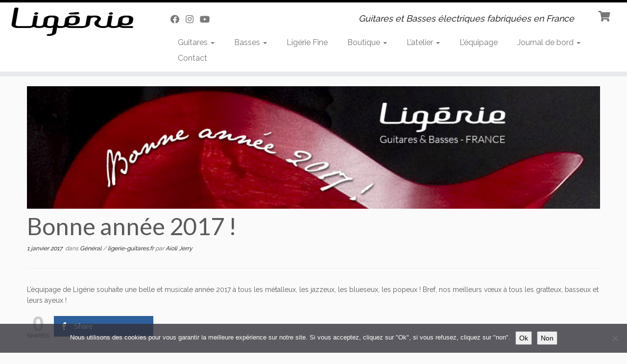

--- FILE ---
content_type: text/html; charset=utf-8
request_url: https://www.google.com/recaptcha/api2/anchor?ar=1&k=6LcwPoEUAAAAAL5-GaMDw_FU3kuDxIgzeMkOO3vF&co=aHR0cHM6Ly9saWdlcmllLWd1aXRhcmVzLmZyOjQ0Mw..&hl=en&v=N67nZn4AqZkNcbeMu4prBgzg&size=invisible&anchor-ms=20000&execute-ms=30000&cb=u6fgvjgyjsp7
body_size: 48804
content:
<!DOCTYPE HTML><html dir="ltr" lang="en"><head><meta http-equiv="Content-Type" content="text/html; charset=UTF-8">
<meta http-equiv="X-UA-Compatible" content="IE=edge">
<title>reCAPTCHA</title>
<style type="text/css">
/* cyrillic-ext */
@font-face {
  font-family: 'Roboto';
  font-style: normal;
  font-weight: 400;
  font-stretch: 100%;
  src: url(//fonts.gstatic.com/s/roboto/v48/KFO7CnqEu92Fr1ME7kSn66aGLdTylUAMa3GUBHMdazTgWw.woff2) format('woff2');
  unicode-range: U+0460-052F, U+1C80-1C8A, U+20B4, U+2DE0-2DFF, U+A640-A69F, U+FE2E-FE2F;
}
/* cyrillic */
@font-face {
  font-family: 'Roboto';
  font-style: normal;
  font-weight: 400;
  font-stretch: 100%;
  src: url(//fonts.gstatic.com/s/roboto/v48/KFO7CnqEu92Fr1ME7kSn66aGLdTylUAMa3iUBHMdazTgWw.woff2) format('woff2');
  unicode-range: U+0301, U+0400-045F, U+0490-0491, U+04B0-04B1, U+2116;
}
/* greek-ext */
@font-face {
  font-family: 'Roboto';
  font-style: normal;
  font-weight: 400;
  font-stretch: 100%;
  src: url(//fonts.gstatic.com/s/roboto/v48/KFO7CnqEu92Fr1ME7kSn66aGLdTylUAMa3CUBHMdazTgWw.woff2) format('woff2');
  unicode-range: U+1F00-1FFF;
}
/* greek */
@font-face {
  font-family: 'Roboto';
  font-style: normal;
  font-weight: 400;
  font-stretch: 100%;
  src: url(//fonts.gstatic.com/s/roboto/v48/KFO7CnqEu92Fr1ME7kSn66aGLdTylUAMa3-UBHMdazTgWw.woff2) format('woff2');
  unicode-range: U+0370-0377, U+037A-037F, U+0384-038A, U+038C, U+038E-03A1, U+03A3-03FF;
}
/* math */
@font-face {
  font-family: 'Roboto';
  font-style: normal;
  font-weight: 400;
  font-stretch: 100%;
  src: url(//fonts.gstatic.com/s/roboto/v48/KFO7CnqEu92Fr1ME7kSn66aGLdTylUAMawCUBHMdazTgWw.woff2) format('woff2');
  unicode-range: U+0302-0303, U+0305, U+0307-0308, U+0310, U+0312, U+0315, U+031A, U+0326-0327, U+032C, U+032F-0330, U+0332-0333, U+0338, U+033A, U+0346, U+034D, U+0391-03A1, U+03A3-03A9, U+03B1-03C9, U+03D1, U+03D5-03D6, U+03F0-03F1, U+03F4-03F5, U+2016-2017, U+2034-2038, U+203C, U+2040, U+2043, U+2047, U+2050, U+2057, U+205F, U+2070-2071, U+2074-208E, U+2090-209C, U+20D0-20DC, U+20E1, U+20E5-20EF, U+2100-2112, U+2114-2115, U+2117-2121, U+2123-214F, U+2190, U+2192, U+2194-21AE, U+21B0-21E5, U+21F1-21F2, U+21F4-2211, U+2213-2214, U+2216-22FF, U+2308-230B, U+2310, U+2319, U+231C-2321, U+2336-237A, U+237C, U+2395, U+239B-23B7, U+23D0, U+23DC-23E1, U+2474-2475, U+25AF, U+25B3, U+25B7, U+25BD, U+25C1, U+25CA, U+25CC, U+25FB, U+266D-266F, U+27C0-27FF, U+2900-2AFF, U+2B0E-2B11, U+2B30-2B4C, U+2BFE, U+3030, U+FF5B, U+FF5D, U+1D400-1D7FF, U+1EE00-1EEFF;
}
/* symbols */
@font-face {
  font-family: 'Roboto';
  font-style: normal;
  font-weight: 400;
  font-stretch: 100%;
  src: url(//fonts.gstatic.com/s/roboto/v48/KFO7CnqEu92Fr1ME7kSn66aGLdTylUAMaxKUBHMdazTgWw.woff2) format('woff2');
  unicode-range: U+0001-000C, U+000E-001F, U+007F-009F, U+20DD-20E0, U+20E2-20E4, U+2150-218F, U+2190, U+2192, U+2194-2199, U+21AF, U+21E6-21F0, U+21F3, U+2218-2219, U+2299, U+22C4-22C6, U+2300-243F, U+2440-244A, U+2460-24FF, U+25A0-27BF, U+2800-28FF, U+2921-2922, U+2981, U+29BF, U+29EB, U+2B00-2BFF, U+4DC0-4DFF, U+FFF9-FFFB, U+10140-1018E, U+10190-1019C, U+101A0, U+101D0-101FD, U+102E0-102FB, U+10E60-10E7E, U+1D2C0-1D2D3, U+1D2E0-1D37F, U+1F000-1F0FF, U+1F100-1F1AD, U+1F1E6-1F1FF, U+1F30D-1F30F, U+1F315, U+1F31C, U+1F31E, U+1F320-1F32C, U+1F336, U+1F378, U+1F37D, U+1F382, U+1F393-1F39F, U+1F3A7-1F3A8, U+1F3AC-1F3AF, U+1F3C2, U+1F3C4-1F3C6, U+1F3CA-1F3CE, U+1F3D4-1F3E0, U+1F3ED, U+1F3F1-1F3F3, U+1F3F5-1F3F7, U+1F408, U+1F415, U+1F41F, U+1F426, U+1F43F, U+1F441-1F442, U+1F444, U+1F446-1F449, U+1F44C-1F44E, U+1F453, U+1F46A, U+1F47D, U+1F4A3, U+1F4B0, U+1F4B3, U+1F4B9, U+1F4BB, U+1F4BF, U+1F4C8-1F4CB, U+1F4D6, U+1F4DA, U+1F4DF, U+1F4E3-1F4E6, U+1F4EA-1F4ED, U+1F4F7, U+1F4F9-1F4FB, U+1F4FD-1F4FE, U+1F503, U+1F507-1F50B, U+1F50D, U+1F512-1F513, U+1F53E-1F54A, U+1F54F-1F5FA, U+1F610, U+1F650-1F67F, U+1F687, U+1F68D, U+1F691, U+1F694, U+1F698, U+1F6AD, U+1F6B2, U+1F6B9-1F6BA, U+1F6BC, U+1F6C6-1F6CF, U+1F6D3-1F6D7, U+1F6E0-1F6EA, U+1F6F0-1F6F3, U+1F6F7-1F6FC, U+1F700-1F7FF, U+1F800-1F80B, U+1F810-1F847, U+1F850-1F859, U+1F860-1F887, U+1F890-1F8AD, U+1F8B0-1F8BB, U+1F8C0-1F8C1, U+1F900-1F90B, U+1F93B, U+1F946, U+1F984, U+1F996, U+1F9E9, U+1FA00-1FA6F, U+1FA70-1FA7C, U+1FA80-1FA89, U+1FA8F-1FAC6, U+1FACE-1FADC, U+1FADF-1FAE9, U+1FAF0-1FAF8, U+1FB00-1FBFF;
}
/* vietnamese */
@font-face {
  font-family: 'Roboto';
  font-style: normal;
  font-weight: 400;
  font-stretch: 100%;
  src: url(//fonts.gstatic.com/s/roboto/v48/KFO7CnqEu92Fr1ME7kSn66aGLdTylUAMa3OUBHMdazTgWw.woff2) format('woff2');
  unicode-range: U+0102-0103, U+0110-0111, U+0128-0129, U+0168-0169, U+01A0-01A1, U+01AF-01B0, U+0300-0301, U+0303-0304, U+0308-0309, U+0323, U+0329, U+1EA0-1EF9, U+20AB;
}
/* latin-ext */
@font-face {
  font-family: 'Roboto';
  font-style: normal;
  font-weight: 400;
  font-stretch: 100%;
  src: url(//fonts.gstatic.com/s/roboto/v48/KFO7CnqEu92Fr1ME7kSn66aGLdTylUAMa3KUBHMdazTgWw.woff2) format('woff2');
  unicode-range: U+0100-02BA, U+02BD-02C5, U+02C7-02CC, U+02CE-02D7, U+02DD-02FF, U+0304, U+0308, U+0329, U+1D00-1DBF, U+1E00-1E9F, U+1EF2-1EFF, U+2020, U+20A0-20AB, U+20AD-20C0, U+2113, U+2C60-2C7F, U+A720-A7FF;
}
/* latin */
@font-face {
  font-family: 'Roboto';
  font-style: normal;
  font-weight: 400;
  font-stretch: 100%;
  src: url(//fonts.gstatic.com/s/roboto/v48/KFO7CnqEu92Fr1ME7kSn66aGLdTylUAMa3yUBHMdazQ.woff2) format('woff2');
  unicode-range: U+0000-00FF, U+0131, U+0152-0153, U+02BB-02BC, U+02C6, U+02DA, U+02DC, U+0304, U+0308, U+0329, U+2000-206F, U+20AC, U+2122, U+2191, U+2193, U+2212, U+2215, U+FEFF, U+FFFD;
}
/* cyrillic-ext */
@font-face {
  font-family: 'Roboto';
  font-style: normal;
  font-weight: 500;
  font-stretch: 100%;
  src: url(//fonts.gstatic.com/s/roboto/v48/KFO7CnqEu92Fr1ME7kSn66aGLdTylUAMa3GUBHMdazTgWw.woff2) format('woff2');
  unicode-range: U+0460-052F, U+1C80-1C8A, U+20B4, U+2DE0-2DFF, U+A640-A69F, U+FE2E-FE2F;
}
/* cyrillic */
@font-face {
  font-family: 'Roboto';
  font-style: normal;
  font-weight: 500;
  font-stretch: 100%;
  src: url(//fonts.gstatic.com/s/roboto/v48/KFO7CnqEu92Fr1ME7kSn66aGLdTylUAMa3iUBHMdazTgWw.woff2) format('woff2');
  unicode-range: U+0301, U+0400-045F, U+0490-0491, U+04B0-04B1, U+2116;
}
/* greek-ext */
@font-face {
  font-family: 'Roboto';
  font-style: normal;
  font-weight: 500;
  font-stretch: 100%;
  src: url(//fonts.gstatic.com/s/roboto/v48/KFO7CnqEu92Fr1ME7kSn66aGLdTylUAMa3CUBHMdazTgWw.woff2) format('woff2');
  unicode-range: U+1F00-1FFF;
}
/* greek */
@font-face {
  font-family: 'Roboto';
  font-style: normal;
  font-weight: 500;
  font-stretch: 100%;
  src: url(//fonts.gstatic.com/s/roboto/v48/KFO7CnqEu92Fr1ME7kSn66aGLdTylUAMa3-UBHMdazTgWw.woff2) format('woff2');
  unicode-range: U+0370-0377, U+037A-037F, U+0384-038A, U+038C, U+038E-03A1, U+03A3-03FF;
}
/* math */
@font-face {
  font-family: 'Roboto';
  font-style: normal;
  font-weight: 500;
  font-stretch: 100%;
  src: url(//fonts.gstatic.com/s/roboto/v48/KFO7CnqEu92Fr1ME7kSn66aGLdTylUAMawCUBHMdazTgWw.woff2) format('woff2');
  unicode-range: U+0302-0303, U+0305, U+0307-0308, U+0310, U+0312, U+0315, U+031A, U+0326-0327, U+032C, U+032F-0330, U+0332-0333, U+0338, U+033A, U+0346, U+034D, U+0391-03A1, U+03A3-03A9, U+03B1-03C9, U+03D1, U+03D5-03D6, U+03F0-03F1, U+03F4-03F5, U+2016-2017, U+2034-2038, U+203C, U+2040, U+2043, U+2047, U+2050, U+2057, U+205F, U+2070-2071, U+2074-208E, U+2090-209C, U+20D0-20DC, U+20E1, U+20E5-20EF, U+2100-2112, U+2114-2115, U+2117-2121, U+2123-214F, U+2190, U+2192, U+2194-21AE, U+21B0-21E5, U+21F1-21F2, U+21F4-2211, U+2213-2214, U+2216-22FF, U+2308-230B, U+2310, U+2319, U+231C-2321, U+2336-237A, U+237C, U+2395, U+239B-23B7, U+23D0, U+23DC-23E1, U+2474-2475, U+25AF, U+25B3, U+25B7, U+25BD, U+25C1, U+25CA, U+25CC, U+25FB, U+266D-266F, U+27C0-27FF, U+2900-2AFF, U+2B0E-2B11, U+2B30-2B4C, U+2BFE, U+3030, U+FF5B, U+FF5D, U+1D400-1D7FF, U+1EE00-1EEFF;
}
/* symbols */
@font-face {
  font-family: 'Roboto';
  font-style: normal;
  font-weight: 500;
  font-stretch: 100%;
  src: url(//fonts.gstatic.com/s/roboto/v48/KFO7CnqEu92Fr1ME7kSn66aGLdTylUAMaxKUBHMdazTgWw.woff2) format('woff2');
  unicode-range: U+0001-000C, U+000E-001F, U+007F-009F, U+20DD-20E0, U+20E2-20E4, U+2150-218F, U+2190, U+2192, U+2194-2199, U+21AF, U+21E6-21F0, U+21F3, U+2218-2219, U+2299, U+22C4-22C6, U+2300-243F, U+2440-244A, U+2460-24FF, U+25A0-27BF, U+2800-28FF, U+2921-2922, U+2981, U+29BF, U+29EB, U+2B00-2BFF, U+4DC0-4DFF, U+FFF9-FFFB, U+10140-1018E, U+10190-1019C, U+101A0, U+101D0-101FD, U+102E0-102FB, U+10E60-10E7E, U+1D2C0-1D2D3, U+1D2E0-1D37F, U+1F000-1F0FF, U+1F100-1F1AD, U+1F1E6-1F1FF, U+1F30D-1F30F, U+1F315, U+1F31C, U+1F31E, U+1F320-1F32C, U+1F336, U+1F378, U+1F37D, U+1F382, U+1F393-1F39F, U+1F3A7-1F3A8, U+1F3AC-1F3AF, U+1F3C2, U+1F3C4-1F3C6, U+1F3CA-1F3CE, U+1F3D4-1F3E0, U+1F3ED, U+1F3F1-1F3F3, U+1F3F5-1F3F7, U+1F408, U+1F415, U+1F41F, U+1F426, U+1F43F, U+1F441-1F442, U+1F444, U+1F446-1F449, U+1F44C-1F44E, U+1F453, U+1F46A, U+1F47D, U+1F4A3, U+1F4B0, U+1F4B3, U+1F4B9, U+1F4BB, U+1F4BF, U+1F4C8-1F4CB, U+1F4D6, U+1F4DA, U+1F4DF, U+1F4E3-1F4E6, U+1F4EA-1F4ED, U+1F4F7, U+1F4F9-1F4FB, U+1F4FD-1F4FE, U+1F503, U+1F507-1F50B, U+1F50D, U+1F512-1F513, U+1F53E-1F54A, U+1F54F-1F5FA, U+1F610, U+1F650-1F67F, U+1F687, U+1F68D, U+1F691, U+1F694, U+1F698, U+1F6AD, U+1F6B2, U+1F6B9-1F6BA, U+1F6BC, U+1F6C6-1F6CF, U+1F6D3-1F6D7, U+1F6E0-1F6EA, U+1F6F0-1F6F3, U+1F6F7-1F6FC, U+1F700-1F7FF, U+1F800-1F80B, U+1F810-1F847, U+1F850-1F859, U+1F860-1F887, U+1F890-1F8AD, U+1F8B0-1F8BB, U+1F8C0-1F8C1, U+1F900-1F90B, U+1F93B, U+1F946, U+1F984, U+1F996, U+1F9E9, U+1FA00-1FA6F, U+1FA70-1FA7C, U+1FA80-1FA89, U+1FA8F-1FAC6, U+1FACE-1FADC, U+1FADF-1FAE9, U+1FAF0-1FAF8, U+1FB00-1FBFF;
}
/* vietnamese */
@font-face {
  font-family: 'Roboto';
  font-style: normal;
  font-weight: 500;
  font-stretch: 100%;
  src: url(//fonts.gstatic.com/s/roboto/v48/KFO7CnqEu92Fr1ME7kSn66aGLdTylUAMa3OUBHMdazTgWw.woff2) format('woff2');
  unicode-range: U+0102-0103, U+0110-0111, U+0128-0129, U+0168-0169, U+01A0-01A1, U+01AF-01B0, U+0300-0301, U+0303-0304, U+0308-0309, U+0323, U+0329, U+1EA0-1EF9, U+20AB;
}
/* latin-ext */
@font-face {
  font-family: 'Roboto';
  font-style: normal;
  font-weight: 500;
  font-stretch: 100%;
  src: url(//fonts.gstatic.com/s/roboto/v48/KFO7CnqEu92Fr1ME7kSn66aGLdTylUAMa3KUBHMdazTgWw.woff2) format('woff2');
  unicode-range: U+0100-02BA, U+02BD-02C5, U+02C7-02CC, U+02CE-02D7, U+02DD-02FF, U+0304, U+0308, U+0329, U+1D00-1DBF, U+1E00-1E9F, U+1EF2-1EFF, U+2020, U+20A0-20AB, U+20AD-20C0, U+2113, U+2C60-2C7F, U+A720-A7FF;
}
/* latin */
@font-face {
  font-family: 'Roboto';
  font-style: normal;
  font-weight: 500;
  font-stretch: 100%;
  src: url(//fonts.gstatic.com/s/roboto/v48/KFO7CnqEu92Fr1ME7kSn66aGLdTylUAMa3yUBHMdazQ.woff2) format('woff2');
  unicode-range: U+0000-00FF, U+0131, U+0152-0153, U+02BB-02BC, U+02C6, U+02DA, U+02DC, U+0304, U+0308, U+0329, U+2000-206F, U+20AC, U+2122, U+2191, U+2193, U+2212, U+2215, U+FEFF, U+FFFD;
}
/* cyrillic-ext */
@font-face {
  font-family: 'Roboto';
  font-style: normal;
  font-weight: 900;
  font-stretch: 100%;
  src: url(//fonts.gstatic.com/s/roboto/v48/KFO7CnqEu92Fr1ME7kSn66aGLdTylUAMa3GUBHMdazTgWw.woff2) format('woff2');
  unicode-range: U+0460-052F, U+1C80-1C8A, U+20B4, U+2DE0-2DFF, U+A640-A69F, U+FE2E-FE2F;
}
/* cyrillic */
@font-face {
  font-family: 'Roboto';
  font-style: normal;
  font-weight: 900;
  font-stretch: 100%;
  src: url(//fonts.gstatic.com/s/roboto/v48/KFO7CnqEu92Fr1ME7kSn66aGLdTylUAMa3iUBHMdazTgWw.woff2) format('woff2');
  unicode-range: U+0301, U+0400-045F, U+0490-0491, U+04B0-04B1, U+2116;
}
/* greek-ext */
@font-face {
  font-family: 'Roboto';
  font-style: normal;
  font-weight: 900;
  font-stretch: 100%;
  src: url(//fonts.gstatic.com/s/roboto/v48/KFO7CnqEu92Fr1ME7kSn66aGLdTylUAMa3CUBHMdazTgWw.woff2) format('woff2');
  unicode-range: U+1F00-1FFF;
}
/* greek */
@font-face {
  font-family: 'Roboto';
  font-style: normal;
  font-weight: 900;
  font-stretch: 100%;
  src: url(//fonts.gstatic.com/s/roboto/v48/KFO7CnqEu92Fr1ME7kSn66aGLdTylUAMa3-UBHMdazTgWw.woff2) format('woff2');
  unicode-range: U+0370-0377, U+037A-037F, U+0384-038A, U+038C, U+038E-03A1, U+03A3-03FF;
}
/* math */
@font-face {
  font-family: 'Roboto';
  font-style: normal;
  font-weight: 900;
  font-stretch: 100%;
  src: url(//fonts.gstatic.com/s/roboto/v48/KFO7CnqEu92Fr1ME7kSn66aGLdTylUAMawCUBHMdazTgWw.woff2) format('woff2');
  unicode-range: U+0302-0303, U+0305, U+0307-0308, U+0310, U+0312, U+0315, U+031A, U+0326-0327, U+032C, U+032F-0330, U+0332-0333, U+0338, U+033A, U+0346, U+034D, U+0391-03A1, U+03A3-03A9, U+03B1-03C9, U+03D1, U+03D5-03D6, U+03F0-03F1, U+03F4-03F5, U+2016-2017, U+2034-2038, U+203C, U+2040, U+2043, U+2047, U+2050, U+2057, U+205F, U+2070-2071, U+2074-208E, U+2090-209C, U+20D0-20DC, U+20E1, U+20E5-20EF, U+2100-2112, U+2114-2115, U+2117-2121, U+2123-214F, U+2190, U+2192, U+2194-21AE, U+21B0-21E5, U+21F1-21F2, U+21F4-2211, U+2213-2214, U+2216-22FF, U+2308-230B, U+2310, U+2319, U+231C-2321, U+2336-237A, U+237C, U+2395, U+239B-23B7, U+23D0, U+23DC-23E1, U+2474-2475, U+25AF, U+25B3, U+25B7, U+25BD, U+25C1, U+25CA, U+25CC, U+25FB, U+266D-266F, U+27C0-27FF, U+2900-2AFF, U+2B0E-2B11, U+2B30-2B4C, U+2BFE, U+3030, U+FF5B, U+FF5D, U+1D400-1D7FF, U+1EE00-1EEFF;
}
/* symbols */
@font-face {
  font-family: 'Roboto';
  font-style: normal;
  font-weight: 900;
  font-stretch: 100%;
  src: url(//fonts.gstatic.com/s/roboto/v48/KFO7CnqEu92Fr1ME7kSn66aGLdTylUAMaxKUBHMdazTgWw.woff2) format('woff2');
  unicode-range: U+0001-000C, U+000E-001F, U+007F-009F, U+20DD-20E0, U+20E2-20E4, U+2150-218F, U+2190, U+2192, U+2194-2199, U+21AF, U+21E6-21F0, U+21F3, U+2218-2219, U+2299, U+22C4-22C6, U+2300-243F, U+2440-244A, U+2460-24FF, U+25A0-27BF, U+2800-28FF, U+2921-2922, U+2981, U+29BF, U+29EB, U+2B00-2BFF, U+4DC0-4DFF, U+FFF9-FFFB, U+10140-1018E, U+10190-1019C, U+101A0, U+101D0-101FD, U+102E0-102FB, U+10E60-10E7E, U+1D2C0-1D2D3, U+1D2E0-1D37F, U+1F000-1F0FF, U+1F100-1F1AD, U+1F1E6-1F1FF, U+1F30D-1F30F, U+1F315, U+1F31C, U+1F31E, U+1F320-1F32C, U+1F336, U+1F378, U+1F37D, U+1F382, U+1F393-1F39F, U+1F3A7-1F3A8, U+1F3AC-1F3AF, U+1F3C2, U+1F3C4-1F3C6, U+1F3CA-1F3CE, U+1F3D4-1F3E0, U+1F3ED, U+1F3F1-1F3F3, U+1F3F5-1F3F7, U+1F408, U+1F415, U+1F41F, U+1F426, U+1F43F, U+1F441-1F442, U+1F444, U+1F446-1F449, U+1F44C-1F44E, U+1F453, U+1F46A, U+1F47D, U+1F4A3, U+1F4B0, U+1F4B3, U+1F4B9, U+1F4BB, U+1F4BF, U+1F4C8-1F4CB, U+1F4D6, U+1F4DA, U+1F4DF, U+1F4E3-1F4E6, U+1F4EA-1F4ED, U+1F4F7, U+1F4F9-1F4FB, U+1F4FD-1F4FE, U+1F503, U+1F507-1F50B, U+1F50D, U+1F512-1F513, U+1F53E-1F54A, U+1F54F-1F5FA, U+1F610, U+1F650-1F67F, U+1F687, U+1F68D, U+1F691, U+1F694, U+1F698, U+1F6AD, U+1F6B2, U+1F6B9-1F6BA, U+1F6BC, U+1F6C6-1F6CF, U+1F6D3-1F6D7, U+1F6E0-1F6EA, U+1F6F0-1F6F3, U+1F6F7-1F6FC, U+1F700-1F7FF, U+1F800-1F80B, U+1F810-1F847, U+1F850-1F859, U+1F860-1F887, U+1F890-1F8AD, U+1F8B0-1F8BB, U+1F8C0-1F8C1, U+1F900-1F90B, U+1F93B, U+1F946, U+1F984, U+1F996, U+1F9E9, U+1FA00-1FA6F, U+1FA70-1FA7C, U+1FA80-1FA89, U+1FA8F-1FAC6, U+1FACE-1FADC, U+1FADF-1FAE9, U+1FAF0-1FAF8, U+1FB00-1FBFF;
}
/* vietnamese */
@font-face {
  font-family: 'Roboto';
  font-style: normal;
  font-weight: 900;
  font-stretch: 100%;
  src: url(//fonts.gstatic.com/s/roboto/v48/KFO7CnqEu92Fr1ME7kSn66aGLdTylUAMa3OUBHMdazTgWw.woff2) format('woff2');
  unicode-range: U+0102-0103, U+0110-0111, U+0128-0129, U+0168-0169, U+01A0-01A1, U+01AF-01B0, U+0300-0301, U+0303-0304, U+0308-0309, U+0323, U+0329, U+1EA0-1EF9, U+20AB;
}
/* latin-ext */
@font-face {
  font-family: 'Roboto';
  font-style: normal;
  font-weight: 900;
  font-stretch: 100%;
  src: url(//fonts.gstatic.com/s/roboto/v48/KFO7CnqEu92Fr1ME7kSn66aGLdTylUAMa3KUBHMdazTgWw.woff2) format('woff2');
  unicode-range: U+0100-02BA, U+02BD-02C5, U+02C7-02CC, U+02CE-02D7, U+02DD-02FF, U+0304, U+0308, U+0329, U+1D00-1DBF, U+1E00-1E9F, U+1EF2-1EFF, U+2020, U+20A0-20AB, U+20AD-20C0, U+2113, U+2C60-2C7F, U+A720-A7FF;
}
/* latin */
@font-face {
  font-family: 'Roboto';
  font-style: normal;
  font-weight: 900;
  font-stretch: 100%;
  src: url(//fonts.gstatic.com/s/roboto/v48/KFO7CnqEu92Fr1ME7kSn66aGLdTylUAMa3yUBHMdazQ.woff2) format('woff2');
  unicode-range: U+0000-00FF, U+0131, U+0152-0153, U+02BB-02BC, U+02C6, U+02DA, U+02DC, U+0304, U+0308, U+0329, U+2000-206F, U+20AC, U+2122, U+2191, U+2193, U+2212, U+2215, U+FEFF, U+FFFD;
}

</style>
<link rel="stylesheet" type="text/css" href="https://www.gstatic.com/recaptcha/releases/N67nZn4AqZkNcbeMu4prBgzg/styles__ltr.css">
<script nonce="z6vwhmxPz5FE50yskQO4Mg" type="text/javascript">window['__recaptcha_api'] = 'https://www.google.com/recaptcha/api2/';</script>
<script type="text/javascript" src="https://www.gstatic.com/recaptcha/releases/N67nZn4AqZkNcbeMu4prBgzg/recaptcha__en.js" nonce="z6vwhmxPz5FE50yskQO4Mg">
      
    </script></head>
<body><div id="rc-anchor-alert" class="rc-anchor-alert"></div>
<input type="hidden" id="recaptcha-token" value="[base64]">
<script type="text/javascript" nonce="z6vwhmxPz5FE50yskQO4Mg">
      recaptcha.anchor.Main.init("[\x22ainput\x22,[\x22bgdata\x22,\x22\x22,\[base64]/[base64]/MjU1Ong/[base64]/[base64]/[base64]/[base64]/[base64]/[base64]/[base64]/[base64]/[base64]/[base64]/[base64]/[base64]/[base64]/[base64]/[base64]\\u003d\x22,\[base64]\\u003d\x22,\x22w7swLwAWw7TDoVrCiVTDscO8w5Qbf3PCkgZ2w5nCvkzDpMKhS8KTYsKlSj7CmcKIaU3DmV4/WcKtXcOZw4chw4tJGjF3wq9lw689fcOSD8KpwoVoCsO9w4/CtsK9LQVkw75lw6bDvjN3w6rDscK0HRHDkMKGw44FPcOtHMK0wp3DlcOeJMOYVSxvwr4oLsO0fsKqw5rDpAR9wohOCyZJwp/DrcKHIsOIwowYw5TDl8OJwp/CixxcL8KgeMOFPhHDkVvCrsOAwqrDo8Klwr7DnMOmGH5lwqRnRA9+WsOpXibChcO1bMKEUsKLw7TCkHLDiSMIwoZ0w6ZowrzDuUBoDsOewqbDi0tIw5xzAMK6wo/CpMOgw6ZrEMKmNDB+wrvDqcKgTcK/[base64]/Ct8KKwozDksOVwo7CqyvCnsOcBDLCrS89Bkd4wpvDlcOUAcKGGMKhC0vDsMKCw6kPWMKuFV9rWcKRdcKnQCfCl3DDjsOywrHDncO9dcOKwp7DvMKJw5rDh0ILw5Ydw7YhLW44QARZwrXDrX7CgHLCoSbDvD/Dp03DrCXDlcOAw4IPIHLCgWJrPMOmwpcTwpzDqcK/wowFw7sbFMOoIcKCwp19GsKQwrDCk8Kpw6NRw49qw7kbwrJRFMO8wrZUHwrCl0c9w4HDqhzCisO+wqEqGFfCiCZOwqlOwqMfGsOPcMOswoglw4Zew4xEwp5CRnbDtCbCpRvDvFVHw7XDqcK5eMOyw43Dk8KZwobDrsKbwqLDgcKow7DDvcOGDWFpX1Z9wp/[base64]/Dp0TCpWrClcOebydudRsDw7vDkWl6IcKywp5EwrYqwoHDjk/DlcOyM8KKZcKxO8OQwq0JwpgJUl8GPGJRwoEYw4APw6M3Wh/[base64]/[base64]/CnMK4w5/DsXnCvcOowrvCjRbCsMO0Z8K2FQDCswnCo3LDgsO3B3howoTDscOZw4hMehxowrXDmUHDnsKZSzLCksOIw47Ck8K+wo3CrMKOwpk8wr/Cqm3CiAPCiHrDi8KMHTjDrMO+IcOeQMOaFX9Ww7DCuGvDpScyw6nCt8O+wrZxPcKOMAZJLsKKwoMuwoXCkMO/DMKpVDBDwo3Dnk/DiU4XBDfDtsOGwrhcw7J5wpnCuV3Cu8ONYMOKwo0GOMOVE8KCw4bDl1ciJMOXRWrCtC/DgBUMbsOHw4TDizACWMKQwoVOAMOhbj3ClsK7FsKCZcOPEyvCgMO4CsOsBmYRZ2nDucOIL8KewqNWDW9KwpUCQMKUw7rDq8O1acKMwqZANWfDolDCn15TMMKBLcO4w6PDlQ/Dh8KhOsOYA1nCvcOkBkAMXz/CgXHCqcOvw6/DiXbDmF4+w7N3ehAODEVwcMK7wrDDnxbCgj3Dl8O9w481wpxTwrICacKDRMOvw7lDLiY7TnvDlnRCTMO6woJhwrHChcKjfsKDwp/[base64]/SsOuwqVNEVlkw4PCqT8OeT9rw4HDg8OwFsOfw6xLw5xvwoUxwrrCgW9mIAdOJDFULWrCo8KyYCwKf03Do27DtRDDgcOQYgBlEnUBb8K3woDDrlh+fDgSw5bCmMOCIsOtw5goXMO9MXobP03CgMO4Fw7CpxJLasO/w5XCs8KvHsKAIMOQBVPCscODwqfCgmLDuCBiF8K6w6HDr8KMw6dtw7ldw6jCunbCiwV/PcKRw5rCj8KFcxxZfcOtw4RLwqjCp3fCn8KIE188w61hwrF+a8OdVSAhO8OGWMOvw6XCuCRKwrUewoHDv2JdwqA7w63DmcKfUsKjw5jCsyNCw7trNm0/wq/CvMOkw4PDiMK2AE3DikLDjsOcPSVrK3fDs8OBEsOAX05IIlxpDH3Dn8KOA2EyUU8tw7vCuyrDrsK4w7x7w4zCh0E0wr0YwrRYel7CssO4CcO7w7zCvcKCb8K9WsKxbEhEJxw4Kzpbw63DpXjCqQVxJA/Cp8KQZBHCrsKfQHbDkwcYa8KaFgTDhsKVwr/Cr0kVPcK2a8O1w4c3wpnCrMOOQho/w7zCn8OuwrMxSDjCj8Kiw75qw4XDhMO1H8ORdRRnwr3Cp8Oww5Z/woTCsVnDhjQrMcKrwrQTN04HT8KhdMOSwqXDlMK+wqfDhsKLw7JmwrHCrcO6XsOpHsOacD7CrMO0wq9swpoSwow/Gh/CoR3DtztQGcOJDTLDqMKOLsKFbnTChMOlPsO7X1bDgsO+e0TDnDPDtsOEOsOuIz3DsMKIamE+UHRZcsOzMSk6w6lcV8KFw7xdw57CtiAUwq/CpMKCw4LDpMK2PsKsVAQQEhUxdw/DqsODOUtwIsKbbnzChMKUw7/[base64]/[base64]/DuykTwqHDkMOSS8OOwoLDqcOEw5HDnk4Tw5DCqGYNwrl7woFzwqHCgcObLUDDr3pqYzgUahtCNMOBwpU8HMK9w7xnwrTDpcKrG8KJwqxeKg8/w4p5KC9Tw44YJcO0Ilo4woHDjcOow6kUa8K3fMOAwobCqMK7woVHwpHDicKiOcKcwqvCvWfCnhkqDsOcOT7CvGHCtWEgRlLCqcKhwrQJw6h/eMO+EgHCq8Oxw4PDt8OCX3bDgsKKwohiwpUvHE01RMOqYVE+wozDvMOjEzoUfyMGA8K9F8O9PBDDtzkbdsOmM8OYbEY8w4PDvsKYacOFw4BFKGHDpGIiO0fDpMKKw5HDoDjChjbDvVzCucOoFRYqZsKNUn9WwpIFwp/DpcOjP8ODO8KkJBJfwqbCuysxPsKWw4HCg8KGNMOIworDicONXEIAIsO7RsOdwrLCmE3DjsKqUzHCvMO+TX3DtcOADh4MwodJwocCwp3DlnfDpMO4wpUYJcOLU8O5KcKWZMOREsODesKVKMK1wqcwwrY4wpY0woVDVMK/YFzDtMK2cDE0ZScsRsOjcMKsE8KJwp5QXU7Cny/CkXvDqcK/w6tqTgXDksK+wrnCpMKVwo7Cs8OIw5tsYcKTIzoOwpTDhcOgaVbCuHF1eMKKJGrDpMKzw5ZlFcKtwrhkw5rDkcKtFgwTw4XCscK9GEc2w5TDuhfDhFHDqcOSC8OtDhgTw5jDln7DryLDihdhw65VPcOWwqjDkSxAwqp/wqkqRcOQwpUuBz3DkT7Dj8Kzwq1ZKMOMw5ZNw61gwp5iw69Nw6E3w4PCscKuC17CpWN3w60Gwp7Dr1nDtllyw6RmwqpQw5kVwqvDmQkjccK2ecO9w4XCr8Ouw6dFwprDv8Onwq/DjXo1wpkyw6bDsQbCsW3DkHLDt3rDicOKw7/[base64]/DncOawpEJI31fK8KGO8OIw6rDlsKVwo7CjkgCaEPCjsO8LsKewohbOnPCgsKcw6rDnB4tBTfDo8OHfcK6wp7CiTZHwrRZwpjCj8Ohb8OQw7jChl/[base64]/wqsmwoXDp0jDtsKHMyFdwpTDogrCnGfChlnDrF3DhBTCscONw7BeUsOrbSZDNsKOTsOAMB9zHynCjwDDg8OUw5DCki1PwrMwUnE/[base64]/Cg1o5XW8QXE3CrsOHIsOnQDNQw7d4csOVw5Q3TsK0wpgGw6/[base64]/[base64]/CmMOnw6/[base64]/Dj8Oyw7V/acO+Aw9HNsKTI2NEw70IwpnDkWEBW27CkxjDgcKcYsK7wrrCr1o0Z8OEwppVcMKNG3zDmnAxIWYTB3PChcOtw6DDk8K4wr/Dn8OPZsK6XWsbw7TCrWRLwpEAfMK/ZEPCssK3wpTCpsOtw6nDsMOCAsK5AMO5w6rCsAXCgcKkw558YxNuwozChMOoUMOKJMK+D8K2wqodHEQGYVlYCWbDpRbDoHPCl8KYwpbCt2HCgcKLQsOQJMOobSZYwpYWMkFYwp0SwqrDkcO3wpZ1UkfDuMOiwrXCpEbDrcOLwp1PZ8KgwrhuBMKePTzCpxJXwqx/FkHDuC7CtCXCncOoLcKjM3DDhMOLw63DllR2wp/[base64]/[base64]/DpsOresKgCsOFw5zDicO3McKlw5vCuU3DhMOcacOPPQzCogkewqd6wqp/SMOKwqfCtw08wqZRGRNNwpjClDDDsMKXQMONw5PDszshDgHDgSRlNUzDhHtCw6ZmT8Okwq5lQsK/wo0zwp8CHsK2I8K6w7XDtMKvwq8KLFPDoFjCmU0bXkAZw7YSwpDDssKKwqcqY8ORwpDCggPCh23DjnbCnMK5wqJZw5bDg8KeMcOCasK3wqsmwqUdExXDqcOxwonCicKNNlXDpMKow6nDnDkNwrJBw7s/w79SKG9Fw6fDi8KWWQh/w4ZJX2tYKMKjR8O2wrU8dGPDv8OAUHrCoEQiI8OxDErCjcKzEMKODjVFQUnDqcKYT2dgw7fCshDCksOGBQDDhcKnEHFmw6NTwow/w54Iw4R1YsOcIWfDucKlOcKGAXdHwo3DuwnClMOFw7Ngw5dBWsOQw6pIw5x4wqTCv8OKw7QoNltPw6rDgcKfdcKKWibDhTVGwpLCjsKkw7I/[base64]/[base64]/Cg8OowrYhUsKJCks/w7k1w5XDl8KBwqsww750wrbCuMO/w7PCp8O3w6s/AnPDmkjCkDMuw5AJw4h6w4rDmmhkwqsnY8K4TMO5woDCsiJrcsKcJMOTwqRow6R/[base64]/DgsKfdUbDrMOXICPCuzXDhFoGbsORw5Egw4nCkwzCk8Krw7/DvMOCWsKewq0zwobCs8Oow4dYw6vCm8O3aMOGw60LWMO9dQd6w6TCvcK8wqAyTCXDpVnCihEWYxF+w6TCs8OZwqvDrsKZbsKJw6HDtE8VNsK/wpJDwqrDncOpNi/DvcKswrTCjnZYw4PDnhZXwok4D8Kfw4obG8O5F8KcDcOSAsOAwpzDqT/[base64]/[base64]/Di8OBCDt4BcKnVBnDoMKnwrBbPVomRsOFFSlIw6vCtsOBW8O3GMK1w6zCrsOhOsKaWMOGw43CjsOiw6hQw73CuFRxaAQCNsKjdsKBRV/DpcOfw4oAIjsvw5bClMOnTMKyM2fCg8OkamZrwp4NTsKYCcKLwoABw544O8Olw49uwrsRw7vDh8OMDhUaUsOVUGrDvX/Cn8Kwwrp6wpJKw48Pw4HCr8O1w6XCuCXDnSXDj8K5dcOIK0p+FlvCmU3DgcKpO0F8Wm5IDWzChx9XXA4/w7fDncOeJsOPBBhIw4PDimHDui/Cp8Oqw5vDiDkCU8OHwqshbcKVcC3Ch2HCrsKAwpZMwrDDtFfCosKQGVYrw5PCn8OgTMOOAMOQwqrDlEvCl1MlSEnCi8OCwpLDhsKFR1zDrMOjwpPCiURVRmjCkMOiG8KnfzPDq8ONCcOiNFjDgsO1A8KNeh7DhcKjN8O4w7Igw6sCwrjCq8O1IMK6w5Y/w6lVbWzCt8O7c8OHwozCqMOAwo9Bw7bCksOZV287wqTDjcORwq9Sw6fDusKCw6M5wqjCrnbDmlNrcjd3w4kUwp/CsG3CpxjCo2QLRUwiM8OcGcOTwpPCpgnCrRPDmcOuU2UCTMOWAREAwpVLRTMHwrEzw5vDusKTw7vDhMKGcXFTw7vCtsODw5VRIcO+MCHCusOZw7NEwoMbfmDDhMOOIThqDwfDtw/[base64]/CocKQwqMeWyExwqHCo8OcwpHCjA4nDm84N03CkcOrworCpsOww4BNw5ImwpnCnMOXw5MLb3vCkT7Ds3F7SG3Dl8KNEMKlRGdZw7/DqEgdSATCuMKnwoM2fMOwZyhaM0powrp7woLCg8Otw7bDjDwsw43DrsOiw4bCrHYLSSFgwo/[base64]/CpVbDj8K7wp3DvyouLxxIwpEqTCsHYXbCtMKNLcK5PRN+PGbDjcKBZWDDvMKMKxrDrsOQK8OZwo8+wrImXgrCrsKuwofCsMOAw4vDicOMw4zClMO0wq/Cm8OKSMOnKSzDi27DhcOoR8K/wrQTBnRtEyzCpwQGLjvChQINw60kQWpVCMKfwpzDiMOGwpzCnWjDkFzCilVEYsO6IcK4wohcOnrCuVJfw6VnwoPCsTJLwqvCkQ3DsHwBXhPDryPDojN2w4UMMsKYG8K3CWbDicOIwpnCn8KiwqfDqsOzBcOxSsOcwoNswrnCmMKfwoA/w7rDqcKLJn3CqDETwrTDkATCsXTDl8O2wqU1w7fCpG7DjFheI8KxwqrCnsOYL13CoMOjw6U4w67CpAXChMOyUsO7wovDjMKCwpZyOcOodsKLw6HCoH7DtcOlwo/DsRPDlAwAIsOEacKvBMKawokbw7LCoQsATcOIw4DCpFUALMOOwpLCu8KPD8K1w7jDssO7w7V2Ykt2wpU0DsKxwpjDuzExwrnDvmzCqBDDksKuw5w3Q8K1wodAChtDw5/DiHF8a0c6ccKqVcO7WhLCoFnCmGx8Kwopw63Crn4xA8KNCsONRCLDjFxzIcKNw7EAVMO/wrdSQMKqwqfDkmhQV1ljQXghI8Ofw7LDsMO8G8Kqw48SwpzDvjLCtHNYw47CiHTCnMK+wqQFwonDvl3CskBHwok5w6bDnCsow54PwqDClxHClRpNM0Z2TipZwqLCkMOJCMKYYSIlOsO/woPCv8OgwrDCgMOZwqRyKy/Dg2IPwoUsGsOZwrXDhBHDsMOiw41Ww7zClsKQaUPCgsKpw7LDgl4oDm3CkcOgwqRyI21dSsOvw43CkMKRBVI2wq3Cn8OUw6bCusKJwpw0IMOfaMOxw4E0w5PDoSZfUz0rNcOUWHPCk8ORcDpQw6/CnMKhw7JDJjnCgjjCmMOnBsO6aBvCvypCw4oMS3HCisOyZ8KSOl5hO8KuHkwOw7E+w7nDgcO5XUPDuillw6rCscO+w7kgw6rDq8OUw77CrF7DsxsUwo/Ch8OGw58AKTY4w51ywpZgw47Do1wGRF/CsGHDtRxsezE9HMKpGHsqw5hZcSAgHgfDpgAtwr3CmcOCw4Y2OFPDlVUEw74/w5bCs35YV8OCNhVvw6QnbsOLw5hLw6/Chnp4wrPDrcOrYS7DrRbCoUAowoJgLMKcw6xBwrvDpcOzw4vCrh9Eb8ODVMO6OyfCvg3DuMKtwox6QcObw4cIUsOSw79rwqIdCcONBmnDs1vCq8KuEB8Mw4oeCDXCly01wpvCj8OiHsKPBsOQH8KEw4DCtcOowoVXw7lWRB7DsEN6UE9Uw6RGd8KTwoEEwo/DkwI/AcO8Pz9nGsKCwrzDqDMXwqNbCQ3DpC3CmRbDsk3DssKOVsKGwq0mICFpw4djw6lKwpRDZg/CrMOTbhDDkxhoU8KLw4DDpGdIeFDDlz/Cm8Khwqsvwqo/LjUjdsKcwp1Dw7xiw5hoVgUZfsOawoJJw7PDtMOgLMOYX3d5MMOeDQwnWGjDi8KCB8O9AcKxRMKFw7/DiMOFw6oaw50Ow5rCkWZjT0Y4wrbDlMK8wqlew5pwYlhwwozDvU/DnMKxaWrCq8Kow6XCoirDrnXDhsKxN8Kdc8O4WcKrw6ZgwqBvPn3CpMOcfsODNytlRMKFAMKdw6LCucOIw4JPYkLCncOEwrRNQsKUw6fCql7Dn1cmwqwhw48Gw7nCoHh6w5DDuFzDnsOEYnMCLWkPwr3Cm0Qsw5xkCD4pfC5VwpdDw5bCgz/DowzCo1RJw7wZwqgXw6FWTcKMNkTDhGDDusK0wpxnRUdqwofCpjF7BMOqLcK9fcOqFngAFsK1HxFdwoEDwo5hCMKrwqnCjMOBXsO3w5bCp29WEQzCh3LDpsO8Z3HDn8KHfRMjZ8O3wokBZxvDnEDDpBrDr8KCUVjCgMO+w7p5DBFABnbCpRLCnMOeDyhqw4dcOS/DrMKzw5F9w6w5fsKlwo8GwpXCkcOvw4QSA294Tw3DqcKiFjDCq8Ksw6jDucKCw5ACKcOVc3cBKhrDl8OwwpVaG0bClMK/wqdfYDhAwp83F0XCpQjCqUk6w4/DoGPDoMKuM8Kyw6gZw4gnWTgnYyV6w6vDsE4Vw6TCvRnCsAprSxnCtsOATXjCtsOHR8Kswp48wovCsWFkwoIyw5ZWwq7CqMOULj/CksKvw63DuW/[base64]/DqMOOC8KZKcORLxbCtzMKw6/CpcOewqXDpcO2R8OuGyEAwqJMG1zDrMOqwrBhw6HDsHbDpTXCiMOUecOTw4QPw4sKU07CsR/[base64]/Cg2/DvB7Ct8Oaw7XDh3rDqXIBDEUVw4pAL8OsesKIw6h7w50fw63DvsObw6QJw4/DnFkIw6gZZMKFJ2TCkxcHw4N+woFdcTXDnhYQwqgZTMOOwqsBScOXwrEswqJMZMKBBVIRKcKZEsK5dF02w4t/fH3DlsORD8Kpw4TCgwfDoEHDlMOew4jDqEV2LMOIw63CscOBQ8OJwqk5wqvDrcOTWMK4AsORw4TDucOYFGkdwowIJMKHG8Ocw7vDuMKkDR5ResKEP8OMw5tVwrLDgMO9ecKSWsKmW07DusK0wppsQMK9IQJTG8Oqw412wo1Vf8K4MsKJw5t7wphFw7/DmsOyAxvDl8OowrRNIxHDtsOHJsKoQ1DCr1TCjMO5cHAgCcKtOMKGMicpfMOdEMOMUMKTDMOqFEw7P0QlWMOUWVoSZzrCoU9rw59/TAlZHcOWQmLDo153w6d5w5BAbSQ2w4LDg8K2Ql5ewq9+w61xw6TDlzHDjH/DlsK4JQLCgTTDkMOZesOzwpE7WMKQXjjDmsKGwoLDuX/[base64]/CvsOzNAcqAMKiwrvChBstWFInLcKSDcKYXH7ChFjCksOKcQHCt8K1PcOUUMKkwpheKMOVZsKaFR0wO8KBwq1Wbk3Dp8ODDsOFG8O9TmTChMOmwoHCgsKDKSbDknBVw4Rxw77Dh8Krw6hTwq5ww4nClcOiwoIlw7wCw7MFw6rCncKBwpvDnzzDl8O5OmLDjWHCoT/CvQ7CuMO7O8OKMsONw4zCusK+YEvCrsOgw5wKb2LCq8OcZcKHIcKDacOuKmjCqQ3DqSHDizJWAlABcSd4wq0Mw7/Cj1PCnMO3UnR0YgrDscKPw5MVw7NZSSTChsO9wq3Dl8OIwqzCvCvDusObw7cMwpLDncKFw4BCDiLDusKqbcKlHMKjacKZQsKzacKlVxp5QRvClUvCvsO0TGjCicKqw7LChsOFwqrCoTXCnA82w4PCkncHUHLDuFEcw4/[base64]/wqJcw5TDj8OiGcOewrk/[base64]/DskcOw6pGw5TCqErDpMO/wqbCmcK0RmMiScOIVHE8w67CpcO8eQEaw6cxwpTCh8KdaXYrGsOUwpUGPMOFFDYvwobDrcO4wp5LbcO5YsObwoA2w6gPSsOkw4N1w6nDiMO/XmrCk8Klw5hOw599w5XCjsOjNRVnFcOVH8KLDmzCoSnCjsKiwqYiwqFiwpDCr2EjSFfCicKywoLDmsKEw6DCiQIcAQIqw5ctwqjCl19xEVPCoHrDmsOMw5XCjSjCksKwVFDCvMKaGAzCksOmw5gca8ORw7bCv1bDhcOkY8KKasKKwoDCkGrDjsORBMKMwq/DkBV3wpNecsO2w4jDhkwiw4Edw7nCq1fCsBsKw4DCuFDDkA4QMsKRJh3Ci15VHMKnO1s2X8KAPMOPRCPDkiDDjcO6GmdQw7UHwqY7M8KUw5HChsK7EWHCiMOdw4oCw5Elw51aR0TDtsKlwoJCw6TDoh/[base64]/Du8KcUWlBw6XCpRo8woY5TANvw5XCmsOnw6zDjsKBUMK1wpzCoMO7dMOLU8O0H8OzwrgAUsO4PsKzIsOvO0PCkW7Ck0LCrsOVMTfCv8KmZ3/[base64]/CnUvCo8KBwqbCvSp2X8Kywq4kw7lLw7I3PkHDnih+KD3DqcOBwofClk9+woo6wo4kwovCtsOWTsK3ASDDrMOkw5jCjMOUA8KjNDPDj3AbVcOtFylkw6nDuELDh8OgwrJ4IDAtw6Yswr3CusOwwr/Dj8Kvw5gPDsOzw5ZIwqvDqMOxCMKuw7cSF23CjxTCgsOowqPDpicewpd2ccOswp/Dj8K1ccORw4pPw6PChXMOSgYhAF41HVzCncO4wrx5clLDusKbdDzDgkx+wq7DnsKGwrnDisKyGCV8PS9rMUw0aVjDucKBGQocwqjDojjDrcOcO1V7w7NYwrNzwpXDssKOw7R/T1xNG8O7fDcqw7kAZ8KhChrCrsORw7dhwpTDm8OXQcKUwrbCmUzCg0dpwpLDu8OPw6/DtUjDjcO9wrzDvsO/GcOrZcK9MMKaw4rDj8O5NsOUw67ClcODwrwcaCDCtmbDjklAw45JM8KWwrt2B8K1w7IpU8OERMO6wqJbw6x+W1TCj8KkSGnCqhzDoEPCu8K2P8Oywog4wpnCmDp6ND47w696w7Y7RMKXI1DDgzU/fWnDocOqwpxoQ8O9TcKbwq1ca8Klw6g1MHQnwrTDr8KuAgLDoMOwwo3DjMKMcnEIwrVbOEB0B1vCoSdldgAHwqjDiRUOemAPbMO9woDCrMKlwojDhCdOMBvDlsK3FcKYH8Kbwo/CoyVJw5oRaFvDvl4kwq3CtyAbw7jDtiPCtsOrf8Kdw4UIw5tQwoVDwq1+woBlw4rCsy06B8OMaMO3MALCh1vCoTc7CykSwotgw5QUw45+w71mw47DtcOFUMKhwrjCkjVKw6skwpHDgzs2wqMZwqvCicOEQErCvUVuHsO/wpE6w6Qaw63DswTDu8KzwqYdGGckwp5yw7slwpcGMScVwr3DlsKQTcOzw6zCqmUOwr45AhhBw6DCqcKxw7Bkw73DnSYpw4PClgxmScO6TcOTwqLCg0cfwqTDkxNMMGHDvhc1w7IjwrfDpCFrwpYzFAHDjMKowqzCkSnDv8Kaw6RfE8OjSsKydTkjworCtw/ChcOsW2VyOW0tdX/Cszx9UA0iw7w7chMTeMKRwosEwqTCpcO/w4fDocORBTEVwovCvcOfF3cAw5TDnHkqdcKPI3FnRWjDksOWw7PCq8OAT8OvNUAawodScDnCh8OwHk/DtMOZRMKRd0jCusK+Mg8vHcOkJErDssOJQsK7wrvChS56wpfCiBQhe8K6JMOFEXEVwp7DrW51w5cOOxYSFCUuUsK8MV02w6ZOw6zCqw11cQrDrxTCtMKXQQQgw755wolGEcOucmxgw5DCiMK4w5ptwojCiH/Dn8KwAQg0CD8Xw69gAcKXw5/[base64]/[base64]/CtATDtDjCjR3ClcKRwo4Mw4ZGX0gawq/CnnoYw7/DgcOywq/[base64]/DjDTDo8Kxw45Nwr4SJsK4LX/[base64]/[base64]/woHDrsKgDcKnIMOJw67CksOaRsOcwqATw47DkcKlVy8WwpDCk35Uw65eLWRiwrfDshvCo0TDoMOwZAfCncO8aX1uPQsNwq4MBkILRsObZVYVN2E4JT5/PMOHGMOrDMKkFsKMwqc4AMKMfsKxXUfCksOvFxbDhGzDoMOxKsOdClsJRcK+VlPCqMKAVMKmw71XesK+SGDChyE/bcKow63Dq33DscO/KmpVFEvCvjNLwo0ydsKtwqzDkg51w5oww6fDlAzCknXCpEzDisK4woB3G8KLD8Kmw41xwoPDuhrDpsKKw5PDlMOSEsK4V8OHM24swrLCqWbDmhDDkVpbw41Bw5bCrMOMw7FvLMKXWcKIw4LDocKxXcKgwoXCgB/CiWPCo3vCp0pzw5N/[base64]/[base64]/DtcKAPinCkMKUw7TDhW4Qw4TDiV/DocKKwq7CvmLCpjJyLGY3woPCtk/DuHxkaMKOwoE/SGPDhSgrFcKTw6HDkRZnwqvCosOHcxTCkm7DosOSTcO1eVrDgcOHQy0BQ2QccWoDwqDCrwLCijJdw7DCnxrCgF9lDMKdwrzDkh7Dt1I2w5/DmcO2LQnCnMOYc8OHIFIydjbDpAZdwqIZwovDuyjDmRMDwqXDmMK9ZcK+E8Kow4rDgMK8w4drPsODCsKLLGnCiyjDjkQ4KB3CssOowrl+TjJSw57DrkkaVgrCuAwmGcK1YFd6w5/CpC7CvGg8w6F0wqpfEyrDtsKkBVUpAjtcw4zDoB5zwrTDmcK7WizCrsKNw6zDsBPDiWPDj8KFwrvCgMKww7oYdsKmw4XCoGzChnPCtFTCvjo8wr9Rw47ClD/DgzoWGMOEQ8KKwr4Mw5hlFlfCpig9wqN4JMO5OgFdwrovwrNIw5I9w6rDicKpwpnDg8KAw78kw7Jzw4TCk8KYViXCkMOzOMOqwpIJRcOfZF4bwqN4w6zCl8O6dwxFw7MJw5/CthJRw5RnQwhRJ8OUAC/DgMK+woXDqljDmUM2dTwee8KCE8OgwoHDgTdoU17CtsOVNsOsX2AxCgtow67Ckk8VDnocw5vDpsODw4NmwrXDvnlCcwcQw7XDhioCw6HDk8OOw5Ymw4IuKyPDssOJdsKWwr8iJ8K1w4BXcCTDo8OWfcOQfsOtfzLCq23CjiHDvGTCpsKGB8K8MsOqEX7DvzLDgC/Di8Omwr/[base64]/wqPCkA/[base64]/B2VpXwpbw5HCkcOyw6Q8XcO4wqcsw7gIw7PCgMObFCNjNQPCmcO/[base64]/w7rCnyfCpcKXw4PDkAHCtMOSw4bDgMK0Z8KZP3zCusOsdsKIKSRnYnFIVA3CvVhjw4vDoivDgGXDg8KyJ8OrYnkjCnrDi8KUw6N8WSbCjsKmwrTCmcK6wp46LcK7woUWbcKLHMOncsKlw43DpMK2IlTCsWdTCVAKwpk6S8OCWyJ/MMODwonDkcOhwpp7HsO8w7PDkicJwrDDvcOnw4bDpcK1w7NSw7PCiFjDgxjCucKKwoTClcOKwrLCs8O6wqDClsK/RUQpPsOLw41awoc1Sk/ColDCoMK8wrXDiMOWPsK6wrfCgMOVK18tay0QTcO7b8Omw5/DpUDCph8Rwr3Cg8Kew5LDryDDu0PDqgHCs3bCjGIKw6IowpQNw5x1wrnDgSk0w65Iw4vCj8OkAMK3woogXsKhwrPDmUrCo05/T059OMOcIW/CocK/w4BVDDDCscKyBsOcBitfwqVcR3VMHTxvwqQ/[base64]/UMKyLMKnwqZAVybDk1BSwqfDmmlqwp/DrE8CacOjF8OAEnrDqsOFwqLDtX/ChFEPWMOXw5HChcKuPS7CjsOIJ8KOw4UIQnHDuV49w4jDj1MEw4dpwqVQwr7Ct8KmwqzDriUWwrXDmB4jCsKTHi07UMO/H2tTwoAGwrM/Ly/Ci1LCisOpw68fw7fDicOzw4Vbw695w45zwpPCjMO7UsOPCQV5MSPCtMKJwqoOwoDDksKEw7Q+bkQUXks5w54TasOFw7wMRcKCQgVxwqrCkcOWw6LDjk51wqYiwoDCoU/DtCdbc8O5w7PDmMKSw6pSagDDujHDmcKawp1cw747w61NwpY8wpFwZiXCkwh2SBEZKMKtakHDsMOND0fCj0IWJFZDw4EKwqzCjTAjwrpUDCTCsiVpw4jDgChow4nDjG/Dh3saI8Kyw7jDr3ouwrHDs3BZwolgNcKFaMKjbMKdWMKlLMKRPUhyw6ZTw6nDjRoHKzAGwqHCh8K3LWpwwr3DuTZZwpk2w5fCvgHCvD/CiFbDhcOlaMKOw6Aiwq5Jw7A+B8OKwqnDq18iMcO/NF7ClULDk8O/[base64]/Ci2FwwrNvb8KHw5DDrcKXLMK4SnLCl8OeXcO4AcKeGG/Cu8Oaw47CnCvDuiB2wpE+RMKwwoMfw6vDjMO2FBzCmcOdwp8NMTlaw6gKSz1Pw49DTsOGwrXDtcOReEIXGhrDmMKiw7HDiHLCkcOfSMKLbGDCqcKFEmTCrxRuOS4qZ8KDwrXDi8OwwpbCoRQQIMO0AA/CvTIswpd9w6bCosKuIBh0ZMKWYcO8UifDuy/DgcOUP15cQ0c5wqDDjF/[base64]/CsmYbw4XDjETDt8OawrTDrcK/NcKiW3pVw7fDihIYPcKTwrobwrZlw6JbBxMuYsK6w7lUYndhw5dqw4HDimkDTcOpeggIEVrCvnDDoBBIwr9yw6jDt8OzIcKBamRecMOuN8OSwrgewpFPMyzDpyljN8KuQHnCgT/Dp8O2wrAyQsKpf8OMwoVIwolcw4PDigx0w5MKwr5xcMOEKHovw5PCl8KuLxTDksOyw5dyw6pDwoIYLnzDunTDv1nClgMYAS5XaMK3C8K8w7EKBjvDicK7w4XDs8KDGHzCk2rClcOeT8O0PF/[base64]/XcOPw4vChA4/[base64]/DmkkMUcKNwpAEUDFIEsOHw4/Di8K4wpNBSidTw4oEw6jDjCrCqyRTZ8OAw7zCvTHCsMKbPcO3YsO7wq5NwrBqLD8Fw5bCjVPDr8OGb8OMw4NGw7FhSMOSwrh2wpbDhAZnIAAPRWxNw7B/YMK4w6xrw7DDgsKqw6oTwofDq2TCl8OewpnDoBLDrQYnw507NUTDj0d7w6nDsRHCgRDCrcKewqfCpMKXSsK0wqRNw5wcWmR5YCNCw6llwr/DkB3DqMOBwozCmMKVwqvDksK9X1lHURIkLmBfC2XDvMKtwrEPwod3ZcK/[base64]/wr/CnUHCu3fDlcKkT2vConddAcOtw65rw5wsC8O9VWlCSMO5Q8K/w7tpw7saFCwWVMOVw6XCrcOvAcK/FhrCosKxB8KvwpfDpMOXw5UOw5DDqMOqwqBQIjYmwq/DvsKlRW/DucO7HsOrwpl7A8OzF0MKUhjDr8OoTcK0w6fCtsOsTEnDng/DsX/ChyxScsKTK8Kaw4/CnMOzwr9ow7lbIl85MMOPwpIHHMK/VRDCpcKYX0LCkhkiRWp8AUnChsKIwqENMg7CrsKifELDkC/[base64]/w4JSw4kNMMKzw5Nqw5NrVSLDphHCl8Kkw7o6w6Mjw4PCgcK6FcKueT/DlcKFMsOkOF7Cv8KcKzfDk1h8fR/[base64]/[base64]/ClxdwC8KQw4RSfDPChcO+wr/Dl8KTw6bCiMOkCMOYKMKdDMOsUMOSw65CU8KsbzorwrHDnHLDtcKZXsKJw5M4ZcKmeMOpw6pBw4I2wp7CpcK/[base64]/UMKSVsKmAnPDjjVtB0kwFMOYGzErw4rChgXDtMK/w5nDscKzVBsxw7tmw6dEaDhWw53ChBzDscKyaQ3CoW/CsEXCnsKEHlY/NVsdwo3ChMOYN8K/wpfCqcKMNsKtXMOKWSzDq8OMO3jCvsOPIh41w7IZbAs2wqlTwqsHIsO5wogsw4/CmMO2wpQ9HGfDu08pPW/Dv0fDisKNw4nCmcOuIMO4w7DDgQdRw5BjRsKGwo1eJHrCpMK/[base64]/w4xfw4TDnF0mQ8OMwppiUsKzHEPCnDfDiGY0YMKnbSTCgQZuDcOqIsOcw4jDtkbDqidawp00wrkMw6tQw73DksOyw5jDlcKjZCTDmiANbl0MKzoew40dw4Nzw4pDwpFEXSPChSbCn8KMwqsRw75aw6/[base64]/wr3Dsic5EsOuw6zCuyJUfgDDr3FhHsKoNMOyLzvDkMO6wrMTKcKrKyFEw6kyw5DDmMOMOjjDnRbCmcKNBFUJw77CjMKiw7TCn8O6wr3CnVQUworCqC3CgMOYHF15TSALwonCjMKww4vCi8KUw5Q7bTB3Aw\\u003d\\u003d\x22],null,[\x22conf\x22,null,\x226LcwPoEUAAAAAL5-GaMDw_FU3kuDxIgzeMkOO3vF\x22,0,null,null,null,1,[21,125,63,73,95,87,41,43,42,83,102,105,109,121],[7059694,970],0,null,null,null,null,0,null,0,null,700,1,null,0,\[base64]/76lBhn6iwkZoQoZnOKMAhnM8xEZ\x22,0,0,null,null,1,null,0,0,null,null,null,0],\x22https://ligerie-guitares.fr:443\x22,null,[3,1,1],null,null,null,1,3600,[\x22https://www.google.com/intl/en/policies/privacy/\x22,\x22https://www.google.com/intl/en/policies/terms/\x22],\x22Zk2wylrBSe02sGx4Z7QZfELo4lXX5SrRQw9lIxNRgig\\u003d\x22,1,0,null,1,1769901425635,0,0,[129,215,188],null,[251],\x22RC-kRdx8jqZwWcOig\x22,null,null,null,null,null,\x220dAFcWeA6znE3B8KhwR1UdjejXy-eGgFcd_C7XWWwNTx5pJzzs8F8gt4hef9M90icoPF0ZBJuFkSr99tokvD3V3fXdQl8xuqb0sA\x22,1769984225499]");
    </script></body></html>